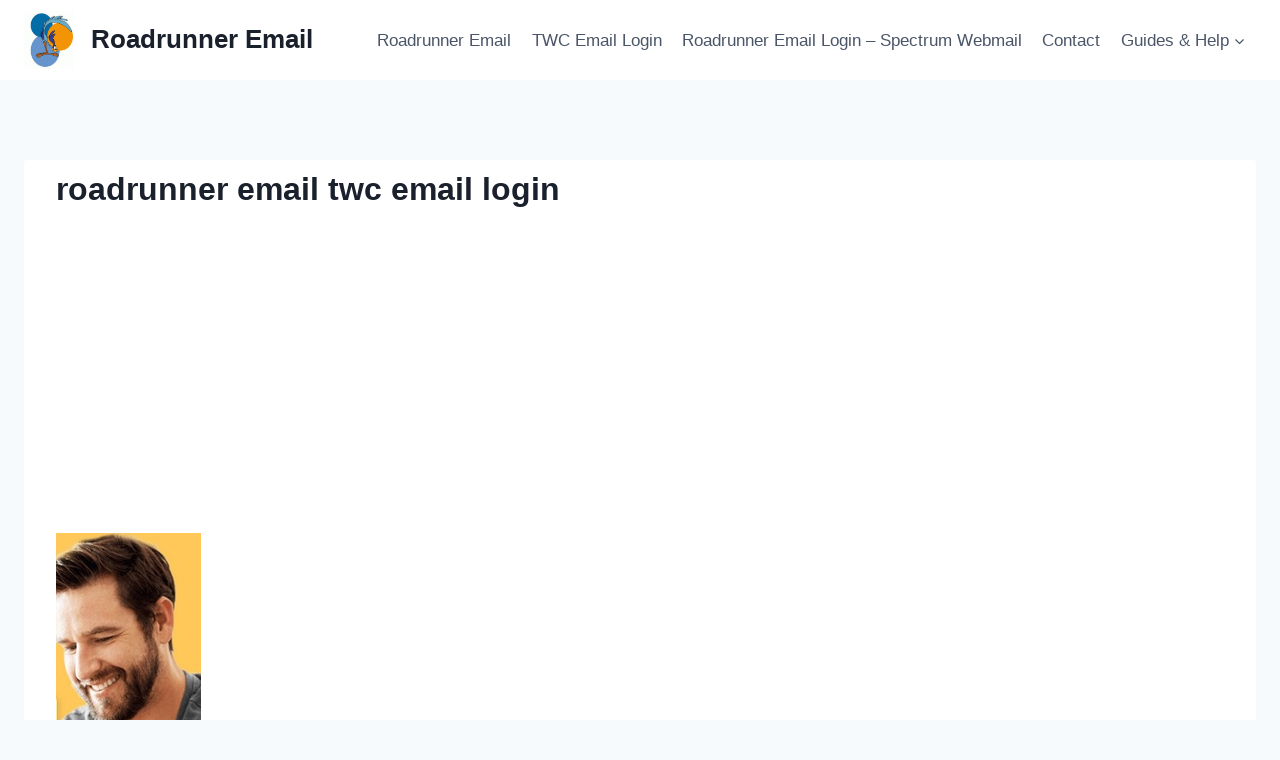

--- FILE ---
content_type: text/html; charset=utf-8
request_url: https://www.google.com/recaptcha/api2/aframe
body_size: 267
content:
<!DOCTYPE HTML><html><head><meta http-equiv="content-type" content="text/html; charset=UTF-8"></head><body><script nonce="XfQdQ2tDXnr273PWd9juQA">/** Anti-fraud and anti-abuse applications only. See google.com/recaptcha */ try{var clients={'sodar':'https://pagead2.googlesyndication.com/pagead/sodar?'};window.addEventListener("message",function(a){try{if(a.source===window.parent){var b=JSON.parse(a.data);var c=clients[b['id']];if(c){var d=document.createElement('img');d.src=c+b['params']+'&rc='+(localStorage.getItem("rc::a")?sessionStorage.getItem("rc::b"):"");window.document.body.appendChild(d);sessionStorage.setItem("rc::e",parseInt(sessionStorage.getItem("rc::e")||0)+1);localStorage.setItem("rc::h",'1768720277401');}}}catch(b){}});window.parent.postMessage("_grecaptcha_ready", "*");}catch(b){}</script></body></html>